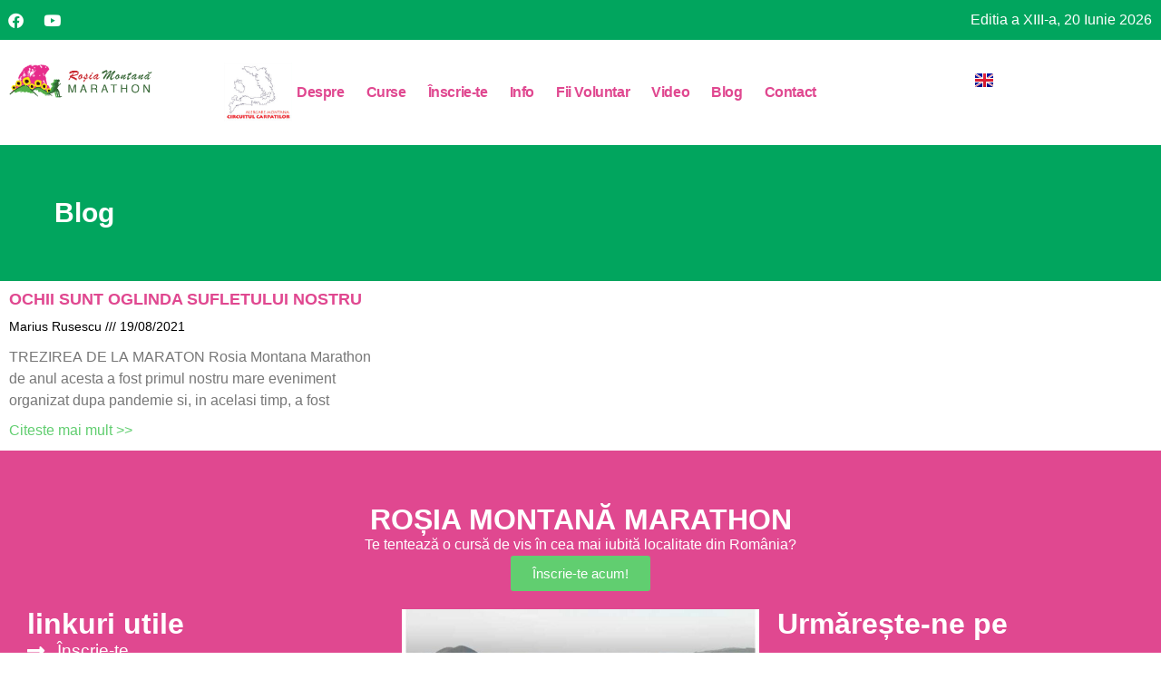

--- FILE ---
content_type: text/html; charset=UTF-8
request_url: https://www.rosiamontanamarathon.ro/tag/incalzirea-globala/
body_size: 20701
content:
<!doctype html><html lang="ro-RO"><head><script data-no-optimize="1">var litespeed_docref=sessionStorage.getItem("litespeed_docref");litespeed_docref&&(Object.defineProperty(document,"referrer",{get:function(){return litespeed_docref}}),sessionStorage.removeItem("litespeed_docref"));</script> <meta charset="UTF-8"><meta name="viewport" content="width=device-width, initial-scale=1"><link rel="profile" href="https://gmpg.org/xfn/11"><title>incalzirea globala &#8211; Rosia Montana Marathon | 20 Iunie 2026</title><meta name='robots' content='max-image-preview:large' /><style>img:is([sizes="auto" i], [sizes^="auto," i]) { contain-intrinsic-size: 3000px 1500px }</style><link rel="alternate" type="application/rss+xml" title="Rosia Montana Marathon | 20 Iunie 2026 &raquo; Flux" href="https://www.rosiamontanamarathon.ro/feed/" /><link rel="alternate" type="application/rss+xml" title="Rosia Montana Marathon | 20 Iunie 2026 &raquo; Flux comentarii" href="https://www.rosiamontanamarathon.ro/comments/feed/" /><link rel="alternate" type="application/rss+xml" title="Rosia Montana Marathon | 20 Iunie 2026 &raquo; Flux etichetă incalzirea globala" href="https://www.rosiamontanamarathon.ro/tag/incalzirea-globala/feed/" /><link data-optimized="2" rel="stylesheet" href="https://www.rosiamontanamarathon.ro/wp-content/litespeed/css/ce960fb45026604ff1efeb810f36b2a3.css?ver=e57b4" /><style id='global-styles-inline-css'>:root{--wp--preset--aspect-ratio--square: 1;--wp--preset--aspect-ratio--4-3: 4/3;--wp--preset--aspect-ratio--3-4: 3/4;--wp--preset--aspect-ratio--3-2: 3/2;--wp--preset--aspect-ratio--2-3: 2/3;--wp--preset--aspect-ratio--16-9: 16/9;--wp--preset--aspect-ratio--9-16: 9/16;--wp--preset--color--black: #000000;--wp--preset--color--cyan-bluish-gray: #abb8c3;--wp--preset--color--white: #ffffff;--wp--preset--color--pale-pink: #f78da7;--wp--preset--color--vivid-red: #cf2e2e;--wp--preset--color--luminous-vivid-orange: #ff6900;--wp--preset--color--luminous-vivid-amber: #fcb900;--wp--preset--color--light-green-cyan: #7bdcb5;--wp--preset--color--vivid-green-cyan: #00d084;--wp--preset--color--pale-cyan-blue: #8ed1fc;--wp--preset--color--vivid-cyan-blue: #0693e3;--wp--preset--color--vivid-purple: #9b51e0;--wp--preset--gradient--vivid-cyan-blue-to-vivid-purple: linear-gradient(135deg,rgba(6,147,227,1) 0%,rgb(155,81,224) 100%);--wp--preset--gradient--light-green-cyan-to-vivid-green-cyan: linear-gradient(135deg,rgb(122,220,180) 0%,rgb(0,208,130) 100%);--wp--preset--gradient--luminous-vivid-amber-to-luminous-vivid-orange: linear-gradient(135deg,rgba(252,185,0,1) 0%,rgba(255,105,0,1) 100%);--wp--preset--gradient--luminous-vivid-orange-to-vivid-red: linear-gradient(135deg,rgba(255,105,0,1) 0%,rgb(207,46,46) 100%);--wp--preset--gradient--very-light-gray-to-cyan-bluish-gray: linear-gradient(135deg,rgb(238,238,238) 0%,rgb(169,184,195) 100%);--wp--preset--gradient--cool-to-warm-spectrum: linear-gradient(135deg,rgb(74,234,220) 0%,rgb(151,120,209) 20%,rgb(207,42,186) 40%,rgb(238,44,130) 60%,rgb(251,105,98) 80%,rgb(254,248,76) 100%);--wp--preset--gradient--blush-light-purple: linear-gradient(135deg,rgb(255,206,236) 0%,rgb(152,150,240) 100%);--wp--preset--gradient--blush-bordeaux: linear-gradient(135deg,rgb(254,205,165) 0%,rgb(254,45,45) 50%,rgb(107,0,62) 100%);--wp--preset--gradient--luminous-dusk: linear-gradient(135deg,rgb(255,203,112) 0%,rgb(199,81,192) 50%,rgb(65,88,208) 100%);--wp--preset--gradient--pale-ocean: linear-gradient(135deg,rgb(255,245,203) 0%,rgb(182,227,212) 50%,rgb(51,167,181) 100%);--wp--preset--gradient--electric-grass: linear-gradient(135deg,rgb(202,248,128) 0%,rgb(113,206,126) 100%);--wp--preset--gradient--midnight: linear-gradient(135deg,rgb(2,3,129) 0%,rgb(40,116,252) 100%);--wp--preset--font-size--small: 13px;--wp--preset--font-size--medium: 20px;--wp--preset--font-size--large: 36px;--wp--preset--font-size--x-large: 42px;--wp--preset--spacing--20: 0.44rem;--wp--preset--spacing--30: 0.67rem;--wp--preset--spacing--40: 1rem;--wp--preset--spacing--50: 1.5rem;--wp--preset--spacing--60: 2.25rem;--wp--preset--spacing--70: 3.38rem;--wp--preset--spacing--80: 5.06rem;--wp--preset--shadow--natural: 6px 6px 9px rgba(0, 0, 0, 0.2);--wp--preset--shadow--deep: 12px 12px 50px rgba(0, 0, 0, 0.4);--wp--preset--shadow--sharp: 6px 6px 0px rgba(0, 0, 0, 0.2);--wp--preset--shadow--outlined: 6px 6px 0px -3px rgba(255, 255, 255, 1), 6px 6px rgba(0, 0, 0, 1);--wp--preset--shadow--crisp: 6px 6px 0px rgba(0, 0, 0, 1);}:root { --wp--style--global--content-size: 800px;--wp--style--global--wide-size: 1200px; }:where(body) { margin: 0; }.wp-site-blocks > .alignleft { float: left; margin-right: 2em; }.wp-site-blocks > .alignright { float: right; margin-left: 2em; }.wp-site-blocks > .aligncenter { justify-content: center; margin-left: auto; margin-right: auto; }:where(.wp-site-blocks) > * { margin-block-start: 24px; margin-block-end: 0; }:where(.wp-site-blocks) > :first-child { margin-block-start: 0; }:where(.wp-site-blocks) > :last-child { margin-block-end: 0; }:root { --wp--style--block-gap: 24px; }:root :where(.is-layout-flow) > :first-child{margin-block-start: 0;}:root :where(.is-layout-flow) > :last-child{margin-block-end: 0;}:root :where(.is-layout-flow) > *{margin-block-start: 24px;margin-block-end: 0;}:root :where(.is-layout-constrained) > :first-child{margin-block-start: 0;}:root :where(.is-layout-constrained) > :last-child{margin-block-end: 0;}:root :where(.is-layout-constrained) > *{margin-block-start: 24px;margin-block-end: 0;}:root :where(.is-layout-flex){gap: 24px;}:root :where(.is-layout-grid){gap: 24px;}.is-layout-flow > .alignleft{float: left;margin-inline-start: 0;margin-inline-end: 2em;}.is-layout-flow > .alignright{float: right;margin-inline-start: 2em;margin-inline-end: 0;}.is-layout-flow > .aligncenter{margin-left: auto !important;margin-right: auto !important;}.is-layout-constrained > .alignleft{float: left;margin-inline-start: 0;margin-inline-end: 2em;}.is-layout-constrained > .alignright{float: right;margin-inline-start: 2em;margin-inline-end: 0;}.is-layout-constrained > .aligncenter{margin-left: auto !important;margin-right: auto !important;}.is-layout-constrained > :where(:not(.alignleft):not(.alignright):not(.alignfull)){max-width: var(--wp--style--global--content-size);margin-left: auto !important;margin-right: auto !important;}.is-layout-constrained > .alignwide{max-width: var(--wp--style--global--wide-size);}body .is-layout-flex{display: flex;}.is-layout-flex{flex-wrap: wrap;align-items: center;}.is-layout-flex > :is(*, div){margin: 0;}body .is-layout-grid{display: grid;}.is-layout-grid > :is(*, div){margin: 0;}body{padding-top: 0px;padding-right: 0px;padding-bottom: 0px;padding-left: 0px;}a:where(:not(.wp-element-button)){text-decoration: underline;}:root :where(.wp-element-button, .wp-block-button__link){background-color: #32373c;border-width: 0;color: #fff;font-family: inherit;font-size: inherit;line-height: inherit;padding: calc(0.667em + 2px) calc(1.333em + 2px);text-decoration: none;}.has-black-color{color: var(--wp--preset--color--black) !important;}.has-cyan-bluish-gray-color{color: var(--wp--preset--color--cyan-bluish-gray) !important;}.has-white-color{color: var(--wp--preset--color--white) !important;}.has-pale-pink-color{color: var(--wp--preset--color--pale-pink) !important;}.has-vivid-red-color{color: var(--wp--preset--color--vivid-red) !important;}.has-luminous-vivid-orange-color{color: var(--wp--preset--color--luminous-vivid-orange) !important;}.has-luminous-vivid-amber-color{color: var(--wp--preset--color--luminous-vivid-amber) !important;}.has-light-green-cyan-color{color: var(--wp--preset--color--light-green-cyan) !important;}.has-vivid-green-cyan-color{color: var(--wp--preset--color--vivid-green-cyan) !important;}.has-pale-cyan-blue-color{color: var(--wp--preset--color--pale-cyan-blue) !important;}.has-vivid-cyan-blue-color{color: var(--wp--preset--color--vivid-cyan-blue) !important;}.has-vivid-purple-color{color: var(--wp--preset--color--vivid-purple) !important;}.has-black-background-color{background-color: var(--wp--preset--color--black) !important;}.has-cyan-bluish-gray-background-color{background-color: var(--wp--preset--color--cyan-bluish-gray) !important;}.has-white-background-color{background-color: var(--wp--preset--color--white) !important;}.has-pale-pink-background-color{background-color: var(--wp--preset--color--pale-pink) !important;}.has-vivid-red-background-color{background-color: var(--wp--preset--color--vivid-red) !important;}.has-luminous-vivid-orange-background-color{background-color: var(--wp--preset--color--luminous-vivid-orange) !important;}.has-luminous-vivid-amber-background-color{background-color: var(--wp--preset--color--luminous-vivid-amber) !important;}.has-light-green-cyan-background-color{background-color: var(--wp--preset--color--light-green-cyan) !important;}.has-vivid-green-cyan-background-color{background-color: var(--wp--preset--color--vivid-green-cyan) !important;}.has-pale-cyan-blue-background-color{background-color: var(--wp--preset--color--pale-cyan-blue) !important;}.has-vivid-cyan-blue-background-color{background-color: var(--wp--preset--color--vivid-cyan-blue) !important;}.has-vivid-purple-background-color{background-color: var(--wp--preset--color--vivid-purple) !important;}.has-black-border-color{border-color: var(--wp--preset--color--black) !important;}.has-cyan-bluish-gray-border-color{border-color: var(--wp--preset--color--cyan-bluish-gray) !important;}.has-white-border-color{border-color: var(--wp--preset--color--white) !important;}.has-pale-pink-border-color{border-color: var(--wp--preset--color--pale-pink) !important;}.has-vivid-red-border-color{border-color: var(--wp--preset--color--vivid-red) !important;}.has-luminous-vivid-orange-border-color{border-color: var(--wp--preset--color--luminous-vivid-orange) !important;}.has-luminous-vivid-amber-border-color{border-color: var(--wp--preset--color--luminous-vivid-amber) !important;}.has-light-green-cyan-border-color{border-color: var(--wp--preset--color--light-green-cyan) !important;}.has-vivid-green-cyan-border-color{border-color: var(--wp--preset--color--vivid-green-cyan) !important;}.has-pale-cyan-blue-border-color{border-color: var(--wp--preset--color--pale-cyan-blue) !important;}.has-vivid-cyan-blue-border-color{border-color: var(--wp--preset--color--vivid-cyan-blue) !important;}.has-vivid-purple-border-color{border-color: var(--wp--preset--color--vivid-purple) !important;}.has-vivid-cyan-blue-to-vivid-purple-gradient-background{background: var(--wp--preset--gradient--vivid-cyan-blue-to-vivid-purple) !important;}.has-light-green-cyan-to-vivid-green-cyan-gradient-background{background: var(--wp--preset--gradient--light-green-cyan-to-vivid-green-cyan) !important;}.has-luminous-vivid-amber-to-luminous-vivid-orange-gradient-background{background: var(--wp--preset--gradient--luminous-vivid-amber-to-luminous-vivid-orange) !important;}.has-luminous-vivid-orange-to-vivid-red-gradient-background{background: var(--wp--preset--gradient--luminous-vivid-orange-to-vivid-red) !important;}.has-very-light-gray-to-cyan-bluish-gray-gradient-background{background: var(--wp--preset--gradient--very-light-gray-to-cyan-bluish-gray) !important;}.has-cool-to-warm-spectrum-gradient-background{background: var(--wp--preset--gradient--cool-to-warm-spectrum) !important;}.has-blush-light-purple-gradient-background{background: var(--wp--preset--gradient--blush-light-purple) !important;}.has-blush-bordeaux-gradient-background{background: var(--wp--preset--gradient--blush-bordeaux) !important;}.has-luminous-dusk-gradient-background{background: var(--wp--preset--gradient--luminous-dusk) !important;}.has-pale-ocean-gradient-background{background: var(--wp--preset--gradient--pale-ocean) !important;}.has-electric-grass-gradient-background{background: var(--wp--preset--gradient--electric-grass) !important;}.has-midnight-gradient-background{background: var(--wp--preset--gradient--midnight) !important;}.has-small-font-size{font-size: var(--wp--preset--font-size--small) !important;}.has-medium-font-size{font-size: var(--wp--preset--font-size--medium) !important;}.has-large-font-size{font-size: var(--wp--preset--font-size--large) !important;}.has-x-large-font-size{font-size: var(--wp--preset--font-size--x-large) !important;}
:root :where(.wp-block-pullquote){font-size: 1.5em;line-height: 1.6;}</style> <script type="litespeed/javascript" data-src="https://www.rosiamontanamarathon.ro/wp-includes/js/jquery/jquery.min.js" id="jquery-core-js"></script> <link rel="https://api.w.org/" href="https://www.rosiamontanamarathon.ro/wp-json/" /><link rel="alternate" title="JSON" type="application/json" href="https://www.rosiamontanamarathon.ro/wp-json/wp/v2/tags/34" /><link rel="EditURI" type="application/rsd+xml" title="RSD" href="https://www.rosiamontanamarathon.ro/xmlrpc.php?rsd" /><meta name="generator" content="WordPress 6.8.3" /><meta name="generator" content="Elementor 3.33.0; features: additional_custom_breakpoints; settings: css_print_method-external, google_font-enabled, font_display-auto"><style>.e-con.e-parent:nth-of-type(n+4):not(.e-lazyloaded):not(.e-no-lazyload),
				.e-con.e-parent:nth-of-type(n+4):not(.e-lazyloaded):not(.e-no-lazyload) * {
					background-image: none !important;
				}
				@media screen and (max-height: 1024px) {
					.e-con.e-parent:nth-of-type(n+3):not(.e-lazyloaded):not(.e-no-lazyload),
					.e-con.e-parent:nth-of-type(n+3):not(.e-lazyloaded):not(.e-no-lazyload) * {
						background-image: none !important;
					}
				}
				@media screen and (max-height: 640px) {
					.e-con.e-parent:nth-of-type(n+2):not(.e-lazyloaded):not(.e-no-lazyload),
					.e-con.e-parent:nth-of-type(n+2):not(.e-lazyloaded):not(.e-no-lazyload) * {
						background-image: none !important;
					}
				}</style><link rel="icon" href="https://www.rosiamontanamarathon.ro/wp-content/uploads/2017/02/favico2.png" sizes="32x32" /><link rel="icon" href="https://www.rosiamontanamarathon.ro/wp-content/uploads/2017/02/favico2.png" sizes="192x192" /><link rel="apple-touch-icon" href="https://www.rosiamontanamarathon.ro/wp-content/uploads/2017/02/favico2.png" /><meta name="msapplication-TileImage" content="https://www.rosiamontanamarathon.ro/wp-content/uploads/2017/02/favico2.png" /><style id="wp-custom-css">.margin-auto {
	margin:auto;
}</style></head><body class="archive tag tag-incalzirea-globala tag-34 wp-custom-logo wp-embed-responsive wp-theme-hello-elementor hello-elementor-default elementor-page-4383 elementor-default elementor-template-full-width elementor-kit-2883"><a class="skip-link screen-reader-text" href="#content">Sari la conținut</a><header data-elementor-type="header" data-elementor-id="4184" class="elementor elementor-4184 elementor-location-header" data-elementor-post-type="elementor_library"><div class="elementor-element elementor-element-defaf79 e-flex e-con-boxed e-con e-parent" data-id="defaf79" data-element_type="container" data-settings="{&quot;background_background&quot;:&quot;classic&quot;}"><div class="e-con-inner"><div class="elementor-element elementor-element-24e3ccb e-con-full e-flex e-con e-child" data-id="24e3ccb" data-element_type="container"><div class="elementor-element elementor-element-89869ae e-grid-align-left elementor-shape-rounded elementor-grid-0 elementor-widget elementor-widget-social-icons" data-id="89869ae" data-element_type="widget" data-widget_type="social-icons.default"><div class="elementor-widget-container"><div class="elementor-social-icons-wrapper elementor-grid" role="list">
<span class="elementor-grid-item" role="listitem">
<a class="elementor-icon elementor-social-icon elementor-social-icon-facebook elementor-repeater-item-504dfb3" href="https://www.facebook.com/RosiaMontanaMarathon/" target="_blank">
<span class="elementor-screen-only">Facebook</span>
<i aria-hidden="true" class="fab fa-facebook"></i>					</a>
</span>
<span class="elementor-grid-item" role="listitem">
<a class="elementor-icon elementor-social-icon elementor-social-icon-youtube elementor-repeater-item-258ae95" href="https://www.youtube.com/watch?v=htYhD-dKIgw" target="_blank">
<span class="elementor-screen-only">Youtube</span>
<i aria-hidden="true" class="fab fa-youtube"></i>					</a>
</span></div></div></div></div><div class="elementor-element elementor-element-bd1b697 e-con-full e-flex e-con e-child" data-id="bd1b697" data-element_type="container"><div class="elementor-element elementor-element-ff6330a elementor-widget elementor-widget-text-editor" data-id="ff6330a" data-element_type="widget" data-widget_type="text-editor.default"><div class="elementor-widget-container">
Editia a XIII-a, 20 Iunie 2026</div></div></div></div></div><div class="elementor-element elementor-element-9437cc2 e-flex e-con-boxed e-con e-parent" data-id="9437cc2" data-element_type="container"><div class="e-con-inner"><div class="elementor-element elementor-element-364dff9 e-con-full e-flex e-con e-child" data-id="364dff9" data-element_type="container"><div class="elementor-element elementor-element-4fe607d elementor-widget__width-initial elementor-widget elementor-widget-image" data-id="4fe607d" data-element_type="widget" data-widget_type="image.default"><div class="elementor-widget-container">
<a href="/">
<img data-lazyloaded="1" src="[data-uri]" fetchpriority="high" width="800" height="206" data-src="https://www.rosiamontanamarathon.ro/wp-content/uploads/2022/04/LogoRosiaMontanaMarathon-logo-2019.png" class="attachment-large size-large wp-image-2619" alt="" data-srcset="https://www.rosiamontanamarathon.ro/wp-content/uploads/2022/04/LogoRosiaMontanaMarathon-logo-2019.png 1000w, https://www.rosiamontanamarathon.ro/wp-content/uploads/2022/04/LogoRosiaMontanaMarathon-logo-2019-300x77.png 300w, https://www.rosiamontanamarathon.ro/wp-content/uploads/2022/04/LogoRosiaMontanaMarathon-logo-2019-768x197.png 768w" data-sizes="(max-width: 800px) 100vw, 800px" />								</a></div></div><div class="elementor-element elementor-element-da46e79 elementor-widget-tablet__width-initial elementor-widget-mobile__width-initial elementor-widget elementor-widget-image" data-id="da46e79" data-element_type="widget" data-widget_type="image.default"><div class="elementor-widget-container">
<a href="/">
<img data-lazyloaded="1" src="[data-uri]" width="226" height="196" data-src="https://www.rosiamontanamarathon.ro/wp-content/uploads/2023/10/logo-circuit-ro.jpg" class="attachment-medium size-medium wp-image-5393" alt="" />								</a></div></div></div><div class="elementor-element elementor-element-0edf29e e-con-full e-flex e-con e-child" data-id="0edf29e" data-element_type="container"><div class="elementor-element elementor-element-b020559 e-con-full e-flex e-con e-child" data-id="b020559" data-element_type="container"><div class="elementor-element elementor-element-a7ad32b elementor-nav-menu__align-center elementor-nav-menu--stretch elementor-widget-mobile__width-initial elementor-nav-menu--dropdown-tablet elementor-nav-menu__text-align-aside elementor-nav-menu--toggle elementor-nav-menu--burger elementor-widget elementor-widget-nav-menu" data-id="a7ad32b" data-element_type="widget" data-settings="{&quot;full_width&quot;:&quot;stretch&quot;,&quot;layout&quot;:&quot;horizontal&quot;,&quot;submenu_icon&quot;:{&quot;value&quot;:&quot;&lt;i class=\&quot;fas fa-caret-down\&quot; aria-hidden=\&quot;true\&quot;&gt;&lt;\/i&gt;&quot;,&quot;library&quot;:&quot;fa-solid&quot;},&quot;toggle&quot;:&quot;burger&quot;}" data-widget_type="nav-menu.default"><div class="elementor-widget-container"><nav aria-label="Menu" class="elementor-nav-menu--main elementor-nav-menu__container elementor-nav-menu--layout-horizontal e--pointer-underline e--animation-fade"><ul id="menu-1-a7ad32b" class="elementor-nav-menu"><li class="menu-item menu-item-type-custom menu-item-object-custom menu-item-has-children menu-item-499"><a href="http://www.rosiamontanamarathon.ro/conceptul-maratonului/" class="elementor-item">Despre</a><ul class="sub-menu elementor-nav-menu--dropdown"><li class="menu-item menu-item-type-post_type menu-item-object-page menu-item-519"><a href="https://www.rosiamontanamarathon.ro/conceptul-maratonului/" class="elementor-sub-item">Conceptul Maratonului</a></li><li class="menu-item menu-item-type-post_type menu-item-object-page menu-item-491"><a href="https://www.rosiamontanamarathon.ro/asociatia-pachamama/" class="elementor-sub-item">Pachamama Romania</a></li><li class="menu-item menu-item-type-post_type menu-item-object-page menu-item-574"><a href="https://www.rosiamontanamarathon.ro/rosia-montana/" class="elementor-sub-item">Roșia Montană</a></li><li class="menu-item menu-item-type-custom menu-item-object-custom menu-item-3367"><a href="http://www.rosiamontanamarathon.ro/drepturile-naturii/" class="elementor-sub-item">Drepturile Naturii</a></li><li class="menu-item menu-item-type-post_type menu-item-object-page menu-item-2559"><a href="https://www.rosiamontanamarathon.ro/copiii-daci-familia-pachamama-educatia-viitorului/" class="elementor-sub-item">Copiii Daci, Familia Pachamama</a></li><li class="menu-item menu-item-type-post_type menu-item-object-page menu-item-4955"><a href="https://www.rosiamontanamarathon.ro/cauza-sociala/" class="elementor-sub-item">Cauza socială</a></li><li class="menu-item menu-item-type-post_type menu-item-object-page menu-item-518"><a href="https://www.rosiamontanamarathon.ro/logo-maraton/" class="elementor-sub-item">Logo Maraton</a></li><li class="menu-item menu-item-type-post_type menu-item-object-page menu-item-517"><a href="https://www.rosiamontanamarathon.ro/testimoniale/" class="elementor-sub-item">Testimoniale</a></li><li class="menu-item menu-item-type-post_type menu-item-object-page menu-item-948"><a href="https://www.rosiamontanamarathon.ro/ambasadori/" class="elementor-sub-item">Ambasadori</a></li></ul></li><li class="menu-item menu-item-type-post_type menu-item-object-page menu-item-has-children menu-item-472"><a href="https://www.rosiamontanamarathon.ro/curse/" class="elementor-item">Curse</a><ul class="sub-menu elementor-nav-menu--dropdown"><li class="menu-item menu-item-type-custom menu-item-object-custom menu-item-473"><a href="https://www.rosiamontanamarathon.ro/maraton-42-16-km/" class="elementor-sub-item">Maraton 42,16Km</a></li><li class="menu-item menu-item-type-custom menu-item-object-custom menu-item-477"><a href="https://www.rosiamontanamarathon.ro/semi-maraton-25-2-km/" class="elementor-sub-item">Semi-Maraton 25,2Km</a></li><li class="menu-item menu-item-type-custom menu-item-object-custom menu-item-478"><a href="https://www.rosiamontanamarathon.ro/cross-10-km/" class="elementor-sub-item">Cros 10Km</a></li><li class="menu-item menu-item-type-custom menu-item-object-custom menu-item-has-children menu-item-479"><a href="https://www.rosiamontanamarathon.ro/cursa-copiilor/" class="elementor-sub-item">Cursa Copiilor</a><ul class="sub-menu elementor-nav-menu--dropdown"><li class="menu-item menu-item-type-custom menu-item-object-custom menu-item-1972"><a href="http://www.rosiamontanamarathon.ro/evenimente/cursa-copiilor/" class="elementor-sub-item">Inscrieri</a></li><li class="menu-item menu-item-type-custom menu-item-object-custom menu-item-1971"><a href="http://www.rosiamontanamarathon.ro/lista-participanti-cursa-copiilor/" class="elementor-sub-item">Listă Participanți</a></li></ul></li><li class="menu-item menu-item-type-custom menu-item-object-custom menu-item-1604"><a href="/drumetia-interconectivitatii/" class="elementor-sub-item">Drumeția Interconectivității</a></li><li class="menu-item menu-item-type-post_type menu-item-object-page menu-item-5412"><a href="https://www.rosiamontanamarathon.ro/curse/circuitul-carpatilor/" class="elementor-sub-item">Circuitul Carpatilor</a></li><li class="menu-item menu-item-type-custom menu-item-object-custom menu-item-2379"><a href="https://www.rosiamontanamarathon.ro/wp-content/uploads/2025/12/maratonul-rosia-montana-2026.pdf" class="elementor-sub-item">Declarație pe propria răspundere</a></li><li class="menu-item menu-item-type-custom menu-item-object-custom menu-item-has-children menu-item-1994"><a href="http://time-it.go.ro/2019/rosiamontana/" class="elementor-sub-item">Rezultate</a><ul class="sub-menu elementor-nav-menu--dropdown"><li class="menu-item menu-item-type-custom menu-item-object-custom menu-item-6210"><a target="_blank" href="https://time-it.go.ro/2025/rosiamontana/" class="elementor-sub-item">Rezultate 2025</a></li><li class="menu-item menu-item-type-custom menu-item-object-custom menu-item-5527"><a target="_blank" href="https://time-it.go.ro/2024/rosiamontana/" class="elementor-sub-item">Rezultate 2024</a></li><li class="menu-item menu-item-type-custom menu-item-object-custom menu-item-5526"><a target="_blank" href="https://time-it.go.ro/2023/rosiamontana/" class="elementor-sub-item">Rezultate 2023</a></li><li class="menu-item menu-item-type-custom menu-item-object-custom menu-item-3607"><a target="_blank" href="https://my-run.ro/maraton-rosia-montana-2022-rezultate/" class="elementor-sub-item">Rezultate 2022</a></li><li class="menu-item menu-item-type-custom menu-item-object-custom menu-item-2404"><a target="_blank" href="https://time-it.go.ro/2021/rosiamontana/" class="elementor-sub-item">Rezultate 2021</a></li><li class="menu-item menu-item-type-custom menu-item-object-custom menu-item-1993"><a target="_blank" href="http://time-it.go.ro/2019/rosiamontana/" class="elementor-sub-item">Rezultate 2019</a></li><li class="menu-item menu-item-type-custom menu-item-object-custom menu-item-1689"><a target="_blank" href="http://time-it.ro/2018/rosiamontana" class="elementor-sub-item">Rezultate 2018</a></li><li class="menu-item menu-item-type-custom menu-item-object-custom menu-item-1417"><a target="_blank" href="http://time-it.ro/2017/rosiamontana" class="elementor-sub-item">Rezultate 2017</a></li><li class="menu-item menu-item-type-post_type menu-item-object-page menu-item-has-children menu-item-618"><a target="_blank" href="https://www.rosiamontanamarathon.ro/rezultate-2016/" class="elementor-sub-item">Rezultate 2016</a><ul class="sub-menu elementor-nav-menu--dropdown"><li class="menu-item menu-item-type-post_type menu-item-object-page menu-item-734"><a href="https://www.rosiamontanamarathon.ro/galerie-foto-2016/" class="elementor-sub-item">Galerie Foto 2016</a></li></ul></li><li class="menu-item menu-item-type-post_type menu-item-object-page menu-item-617"><a target="_blank" href="https://www.rosiamontanamarathon.ro/rezultate-2015/" class="elementor-sub-item">Rezultate 2015</a></li></ul></li></ul></li><li class="menu-item menu-item-type-custom menu-item-object-custom menu-item-has-children menu-item-520"><a href="http://www.rosiamontanamarathon.ro/inscrieri/" class="elementor-item">Înscrie-te</a><ul class="sub-menu elementor-nav-menu--dropdown"><li class="menu-item menu-item-type-post_type menu-item-object-page menu-item-234"><a href="https://www.rosiamontanamarathon.ro/inscrieri/" class="elementor-sub-item">Formular de înscriere</a></li><li class="menu-item menu-item-type-post_type menu-item-object-page menu-item-528"><a href="https://www.rosiamontanamarathon.ro/lista-inscrisi-2/" class="elementor-sub-item">Listă Participanți</a></li><li class="menu-item menu-item-type-post_type menu-item-object-page menu-item-529"><a href="https://www.rosiamontanamarathon.ro/kit-de-participare/" class="elementor-sub-item">Kit de Participare</a></li><li class="menu-item menu-item-type-post_type menu-item-object-page menu-item-527"><a href="https://www.rosiamontanamarathon.ro/premii-si-categorii/" class="elementor-sub-item">Premii și categorii</a></li><li class="menu-item menu-item-type-post_type menu-item-object-page menu-item-863"><a href="https://www.rosiamontanamarathon.ro/echipament-recomandat/" class="elementor-sub-item">Echipament recomandat</a></li><li class="menu-item menu-item-type-post_type menu-item-object-page menu-item-235"><a href="https://www.rosiamontanamarathon.ro/regulament/" class="elementor-sub-item">Regulament Roșia Montană Marathon</a></li></ul></li><li class="menu-item menu-item-type-custom menu-item-object-custom menu-item-has-children menu-item-492"><a href="#" class="elementor-item elementor-item-anchor">Info</a><ul class="sub-menu elementor-nav-menu--dropdown"><li class="menu-item menu-item-type-post_type menu-item-object-page menu-item-has-children menu-item-533"><a href="https://www.rosiamontanamarathon.ro/program/" class="elementor-sub-item">Program</a><ul class="sub-menu elementor-nav-menu--dropdown"><li class="menu-item menu-item-type-custom menu-item-object-custom menu-item-1460"><a href="http://www.rosiamontanamarathon.ro/program/" class="elementor-sub-item">Vezi Tot Programul</a></li></ul></li><li class="menu-item menu-item-type-post_type menu-item-object-page menu-item-711"><a href="https://www.rosiamontanamarathon.ro/cazare/" class="elementor-sub-item">Cazare</a></li><li class="menu-item menu-item-type-post_type menu-item-object-page menu-item-714"><a href="https://www.rosiamontanamarathon.ro/cum-ajungi/" class="elementor-sub-item">Cum ajungi</a></li></ul></li><li class="menu-item menu-item-type-post_type menu-item-object-page menu-item-642"><a href="https://www.rosiamontanamarathon.ro/fii-voluntar/" class="elementor-item">Fii Voluntar</a></li><li class="menu-item menu-item-type-post_type menu-item-object-page menu-item-905"><a href="https://www.rosiamontanamarathon.ro/galerie-video/" class="elementor-item">Video</a></li><li class="menu-item menu-item-type-post_type menu-item-object-page current_page_parent menu-item-3609"><a href="https://www.rosiamontanamarathon.ro/blog/" class="elementor-item">Blog</a></li><li class="menu-item menu-item-type-post_type menu-item-object-page menu-item-569"><a href="https://www.rosiamontanamarathon.ro/contact/" class="elementor-item">Contact</a></li></ul></nav><div class="elementor-menu-toggle" role="button" tabindex="0" aria-label="Menu Toggle" aria-expanded="false">
<i aria-hidden="true" role="presentation" class="elementor-menu-toggle__icon--open eicon-menu-bar"></i><i aria-hidden="true" role="presentation" class="elementor-menu-toggle__icon--close eicon-close"></i></div><nav class="elementor-nav-menu--dropdown elementor-nav-menu__container" aria-hidden="true"><ul id="menu-2-a7ad32b" class="elementor-nav-menu"><li class="menu-item menu-item-type-custom menu-item-object-custom menu-item-has-children menu-item-499"><a href="http://www.rosiamontanamarathon.ro/conceptul-maratonului/" class="elementor-item" tabindex="-1">Despre</a><ul class="sub-menu elementor-nav-menu--dropdown"><li class="menu-item menu-item-type-post_type menu-item-object-page menu-item-519"><a href="https://www.rosiamontanamarathon.ro/conceptul-maratonului/" class="elementor-sub-item" tabindex="-1">Conceptul Maratonului</a></li><li class="menu-item menu-item-type-post_type menu-item-object-page menu-item-491"><a href="https://www.rosiamontanamarathon.ro/asociatia-pachamama/" class="elementor-sub-item" tabindex="-1">Pachamama Romania</a></li><li class="menu-item menu-item-type-post_type menu-item-object-page menu-item-574"><a href="https://www.rosiamontanamarathon.ro/rosia-montana/" class="elementor-sub-item" tabindex="-1">Roșia Montană</a></li><li class="menu-item menu-item-type-custom menu-item-object-custom menu-item-3367"><a href="http://www.rosiamontanamarathon.ro/drepturile-naturii/" class="elementor-sub-item" tabindex="-1">Drepturile Naturii</a></li><li class="menu-item menu-item-type-post_type menu-item-object-page menu-item-2559"><a href="https://www.rosiamontanamarathon.ro/copiii-daci-familia-pachamama-educatia-viitorului/" class="elementor-sub-item" tabindex="-1">Copiii Daci, Familia Pachamama</a></li><li class="menu-item menu-item-type-post_type menu-item-object-page menu-item-4955"><a href="https://www.rosiamontanamarathon.ro/cauza-sociala/" class="elementor-sub-item" tabindex="-1">Cauza socială</a></li><li class="menu-item menu-item-type-post_type menu-item-object-page menu-item-518"><a href="https://www.rosiamontanamarathon.ro/logo-maraton/" class="elementor-sub-item" tabindex="-1">Logo Maraton</a></li><li class="menu-item menu-item-type-post_type menu-item-object-page menu-item-517"><a href="https://www.rosiamontanamarathon.ro/testimoniale/" class="elementor-sub-item" tabindex="-1">Testimoniale</a></li><li class="menu-item menu-item-type-post_type menu-item-object-page menu-item-948"><a href="https://www.rosiamontanamarathon.ro/ambasadori/" class="elementor-sub-item" tabindex="-1">Ambasadori</a></li></ul></li><li class="menu-item menu-item-type-post_type menu-item-object-page menu-item-has-children menu-item-472"><a href="https://www.rosiamontanamarathon.ro/curse/" class="elementor-item" tabindex="-1">Curse</a><ul class="sub-menu elementor-nav-menu--dropdown"><li class="menu-item menu-item-type-custom menu-item-object-custom menu-item-473"><a href="https://www.rosiamontanamarathon.ro/maraton-42-16-km/" class="elementor-sub-item" tabindex="-1">Maraton 42,16Km</a></li><li class="menu-item menu-item-type-custom menu-item-object-custom menu-item-477"><a href="https://www.rosiamontanamarathon.ro/semi-maraton-25-2-km/" class="elementor-sub-item" tabindex="-1">Semi-Maraton 25,2Km</a></li><li class="menu-item menu-item-type-custom menu-item-object-custom menu-item-478"><a href="https://www.rosiamontanamarathon.ro/cross-10-km/" class="elementor-sub-item" tabindex="-1">Cros 10Km</a></li><li class="menu-item menu-item-type-custom menu-item-object-custom menu-item-has-children menu-item-479"><a href="https://www.rosiamontanamarathon.ro/cursa-copiilor/" class="elementor-sub-item" tabindex="-1">Cursa Copiilor</a><ul class="sub-menu elementor-nav-menu--dropdown"><li class="menu-item menu-item-type-custom menu-item-object-custom menu-item-1972"><a href="http://www.rosiamontanamarathon.ro/evenimente/cursa-copiilor/" class="elementor-sub-item" tabindex="-1">Inscrieri</a></li><li class="menu-item menu-item-type-custom menu-item-object-custom menu-item-1971"><a href="http://www.rosiamontanamarathon.ro/lista-participanti-cursa-copiilor/" class="elementor-sub-item" tabindex="-1">Listă Participanți</a></li></ul></li><li class="menu-item menu-item-type-custom menu-item-object-custom menu-item-1604"><a href="/drumetia-interconectivitatii/" class="elementor-sub-item" tabindex="-1">Drumeția Interconectivității</a></li><li class="menu-item menu-item-type-post_type menu-item-object-page menu-item-5412"><a href="https://www.rosiamontanamarathon.ro/curse/circuitul-carpatilor/" class="elementor-sub-item" tabindex="-1">Circuitul Carpatilor</a></li><li class="menu-item menu-item-type-custom menu-item-object-custom menu-item-2379"><a href="https://www.rosiamontanamarathon.ro/wp-content/uploads/2025/12/maratonul-rosia-montana-2026.pdf" class="elementor-sub-item" tabindex="-1">Declarație pe propria răspundere</a></li><li class="menu-item menu-item-type-custom menu-item-object-custom menu-item-has-children menu-item-1994"><a href="http://time-it.go.ro/2019/rosiamontana/" class="elementor-sub-item" tabindex="-1">Rezultate</a><ul class="sub-menu elementor-nav-menu--dropdown"><li class="menu-item menu-item-type-custom menu-item-object-custom menu-item-6210"><a target="_blank" href="https://time-it.go.ro/2025/rosiamontana/" class="elementor-sub-item" tabindex="-1">Rezultate 2025</a></li><li class="menu-item menu-item-type-custom menu-item-object-custom menu-item-5527"><a target="_blank" href="https://time-it.go.ro/2024/rosiamontana/" class="elementor-sub-item" tabindex="-1">Rezultate 2024</a></li><li class="menu-item menu-item-type-custom menu-item-object-custom menu-item-5526"><a target="_blank" href="https://time-it.go.ro/2023/rosiamontana/" class="elementor-sub-item" tabindex="-1">Rezultate 2023</a></li><li class="menu-item menu-item-type-custom menu-item-object-custom menu-item-3607"><a target="_blank" href="https://my-run.ro/maraton-rosia-montana-2022-rezultate/" class="elementor-sub-item" tabindex="-1">Rezultate 2022</a></li><li class="menu-item menu-item-type-custom menu-item-object-custom menu-item-2404"><a target="_blank" href="https://time-it.go.ro/2021/rosiamontana/" class="elementor-sub-item" tabindex="-1">Rezultate 2021</a></li><li class="menu-item menu-item-type-custom menu-item-object-custom menu-item-1993"><a target="_blank" href="http://time-it.go.ro/2019/rosiamontana/" class="elementor-sub-item" tabindex="-1">Rezultate 2019</a></li><li class="menu-item menu-item-type-custom menu-item-object-custom menu-item-1689"><a target="_blank" href="http://time-it.ro/2018/rosiamontana" class="elementor-sub-item" tabindex="-1">Rezultate 2018</a></li><li class="menu-item menu-item-type-custom menu-item-object-custom menu-item-1417"><a target="_blank" href="http://time-it.ro/2017/rosiamontana" class="elementor-sub-item" tabindex="-1">Rezultate 2017</a></li><li class="menu-item menu-item-type-post_type menu-item-object-page menu-item-has-children menu-item-618"><a target="_blank" href="https://www.rosiamontanamarathon.ro/rezultate-2016/" class="elementor-sub-item" tabindex="-1">Rezultate 2016</a><ul class="sub-menu elementor-nav-menu--dropdown"><li class="menu-item menu-item-type-post_type menu-item-object-page menu-item-734"><a href="https://www.rosiamontanamarathon.ro/galerie-foto-2016/" class="elementor-sub-item" tabindex="-1">Galerie Foto 2016</a></li></ul></li><li class="menu-item menu-item-type-post_type menu-item-object-page menu-item-617"><a target="_blank" href="https://www.rosiamontanamarathon.ro/rezultate-2015/" class="elementor-sub-item" tabindex="-1">Rezultate 2015</a></li></ul></li></ul></li><li class="menu-item menu-item-type-custom menu-item-object-custom menu-item-has-children menu-item-520"><a href="http://www.rosiamontanamarathon.ro/inscrieri/" class="elementor-item" tabindex="-1">Înscrie-te</a><ul class="sub-menu elementor-nav-menu--dropdown"><li class="menu-item menu-item-type-post_type menu-item-object-page menu-item-234"><a href="https://www.rosiamontanamarathon.ro/inscrieri/" class="elementor-sub-item" tabindex="-1">Formular de înscriere</a></li><li class="menu-item menu-item-type-post_type menu-item-object-page menu-item-528"><a href="https://www.rosiamontanamarathon.ro/lista-inscrisi-2/" class="elementor-sub-item" tabindex="-1">Listă Participanți</a></li><li class="menu-item menu-item-type-post_type menu-item-object-page menu-item-529"><a href="https://www.rosiamontanamarathon.ro/kit-de-participare/" class="elementor-sub-item" tabindex="-1">Kit de Participare</a></li><li class="menu-item menu-item-type-post_type menu-item-object-page menu-item-527"><a href="https://www.rosiamontanamarathon.ro/premii-si-categorii/" class="elementor-sub-item" tabindex="-1">Premii și categorii</a></li><li class="menu-item menu-item-type-post_type menu-item-object-page menu-item-863"><a href="https://www.rosiamontanamarathon.ro/echipament-recomandat/" class="elementor-sub-item" tabindex="-1">Echipament recomandat</a></li><li class="menu-item menu-item-type-post_type menu-item-object-page menu-item-235"><a href="https://www.rosiamontanamarathon.ro/regulament/" class="elementor-sub-item" tabindex="-1">Regulament Roșia Montană Marathon</a></li></ul></li><li class="menu-item menu-item-type-custom menu-item-object-custom menu-item-has-children menu-item-492"><a href="#" class="elementor-item elementor-item-anchor" tabindex="-1">Info</a><ul class="sub-menu elementor-nav-menu--dropdown"><li class="menu-item menu-item-type-post_type menu-item-object-page menu-item-has-children menu-item-533"><a href="https://www.rosiamontanamarathon.ro/program/" class="elementor-sub-item" tabindex="-1">Program</a><ul class="sub-menu elementor-nav-menu--dropdown"><li class="menu-item menu-item-type-custom menu-item-object-custom menu-item-1460"><a href="http://www.rosiamontanamarathon.ro/program/" class="elementor-sub-item" tabindex="-1">Vezi Tot Programul</a></li></ul></li><li class="menu-item menu-item-type-post_type menu-item-object-page menu-item-711"><a href="https://www.rosiamontanamarathon.ro/cazare/" class="elementor-sub-item" tabindex="-1">Cazare</a></li><li class="menu-item menu-item-type-post_type menu-item-object-page menu-item-714"><a href="https://www.rosiamontanamarathon.ro/cum-ajungi/" class="elementor-sub-item" tabindex="-1">Cum ajungi</a></li></ul></li><li class="menu-item menu-item-type-post_type menu-item-object-page menu-item-642"><a href="https://www.rosiamontanamarathon.ro/fii-voluntar/" class="elementor-item" tabindex="-1">Fii Voluntar</a></li><li class="menu-item menu-item-type-post_type menu-item-object-page menu-item-905"><a href="https://www.rosiamontanamarathon.ro/galerie-video/" class="elementor-item" tabindex="-1">Video</a></li><li class="menu-item menu-item-type-post_type menu-item-object-page current_page_parent menu-item-3609"><a href="https://www.rosiamontanamarathon.ro/blog/" class="elementor-item" tabindex="-1">Blog</a></li><li class="menu-item menu-item-type-post_type menu-item-object-page menu-item-569"><a href="https://www.rosiamontanamarathon.ro/contact/" class="elementor-item" tabindex="-1">Contact</a></li></ul></nav></div></div></div><div class="elementor-element elementor-element-de2c8d9 e-con-full e-flex e-con e-child" data-id="de2c8d9" data-element_type="container"><div class="elementor-element elementor-element-347502f cpel-switcher--align-center cpel-switcher--layout-horizontal cpel-switcher--aspect-ratio-43 elementor-widget elementor-widget-polylang-language-switcher" data-id="347502f" data-element_type="widget" data-widget_type="polylang-language-switcher.default"><div class="elementor-widget-container"><nav class="cpel-switcher__nav"><ul class="cpel-switcher__list"><li class="cpel-switcher__lang"><a lang="en-GB" hreflang="en-GB" href="https://www.rosiamontanamarathon.ro/en/home/"><span class="cpel-switcher__flag cpel-switcher__flag--gb"><img src="[data-uri]" alt="English" /></span></a></li></ul></nav></div></div></div></div></div></div></header><div data-elementor-type="archive" data-elementor-id="4383" class="elementor elementor-4383 elementor-location-archive" data-elementor-post-type="elementor_library"><div class="elementor-element elementor-element-2f4e091 e-con-full e-flex e-con e-parent" data-id="2f4e091" data-element_type="container" data-settings="{&quot;background_background&quot;:&quot;classic&quot;}"><div class="elementor-element elementor-element-d770f3a e-flex e-con-boxed e-con e-child" data-id="d770f3a" data-element_type="container"><div class="e-con-inner"><div class="elementor-element elementor-element-4781b90 elementor-widget elementor-widget-heading" data-id="4781b90" data-element_type="widget" data-widget_type="heading.default"><div class="elementor-widget-container"><h2 class="elementor-heading-title elementor-size-default">Blog</h2></div></div></div></div></div><div class="elementor-element elementor-element-6bdee0c e-flex e-con-boxed e-con e-parent" data-id="6bdee0c" data-element_type="container"><div class="e-con-inner"><div class="elementor-element elementor-element-5e3f763 elementor-grid-3 elementor-grid-tablet-2 elementor-grid-mobile-1 elementor-posts--thumbnail-top elementor-widget elementor-widget-archive-posts" data-id="5e3f763" data-element_type="widget" data-settings="{&quot;archive_classic_columns&quot;:&quot;3&quot;,&quot;archive_classic_columns_tablet&quot;:&quot;2&quot;,&quot;archive_classic_columns_mobile&quot;:&quot;1&quot;,&quot;archive_classic_row_gap&quot;:{&quot;unit&quot;:&quot;px&quot;,&quot;size&quot;:35,&quot;sizes&quot;:[]},&quot;archive_classic_row_gap_tablet&quot;:{&quot;unit&quot;:&quot;px&quot;,&quot;size&quot;:&quot;&quot;,&quot;sizes&quot;:[]},&quot;archive_classic_row_gap_mobile&quot;:{&quot;unit&quot;:&quot;px&quot;,&quot;size&quot;:&quot;&quot;,&quot;sizes&quot;:[]},&quot;pagination_type&quot;:&quot;numbers&quot;}" data-widget_type="archive-posts.archive_classic"><div class="elementor-widget-container"><div class="elementor-posts-container elementor-posts elementor-posts--skin-classic elementor-grid" role="list"><article class="elementor-post elementor-grid-item post-2412 post type-post status-publish format-standard hentry category-uncategorized tag-drepturile-naturii tag-incalzirea-globala tag-pachamama tag-rosia-montana tag-rosia-montana-marathon tag-unesco" role="listitem"><div class="elementor-post__text"><h3 class="elementor-post__title">
<a href="https://www.rosiamontanamarathon.ro/ochii-sunt-oglinda-sufletului-nostru/" >
OCHII SUNT OGLINDA SUFLETULUI NOSTRU			</a></h3><div class="elementor-post__meta-data">
<span class="elementor-post-author">
Marius Rusescu		</span>
<span class="elementor-post-date">
19/08/2021		</span></div><div class="elementor-post__excerpt"><p>TREZIREA DE LA MARATON Rosia Montana Marathon de anul acesta a fost primul nostru mare eveniment organizat dupa pandemie si, in acelasi timp, a fost</p></div><div class="elementor-post__read-more-wrapper">
<a class="elementor-post__read-more" href="https://www.rosiamontanamarathon.ro/ochii-sunt-oglinda-sufletului-nostru/" aria-label="Read more about OCHII SUNT OGLINDA SUFLETULUI NOSTRU" tabindex="-1" >
Citeste mai mult &gt;&gt;		</a></div></div></article></div></div></div></div></div></div><footer data-elementor-type="footer" data-elementor-id="4198" class="elementor elementor-4198 elementor-location-footer" data-elementor-post-type="elementor_library"><div class="elementor-element elementor-element-1a1e3e8 e-con-full e-flex e-con e-parent" data-id="1a1e3e8" data-element_type="container" data-settings="{&quot;background_background&quot;:&quot;classic&quot;}"><div class="elementor-element elementor-element-b86066e e-flex e-con-boxed e-con e-child" data-id="b86066e" data-element_type="container"><div class="e-con-inner"><div class="elementor-element elementor-element-2c79fb1 elementor-widget elementor-widget-heading" data-id="2c79fb1" data-element_type="widget" data-widget_type="heading.default"><div class="elementor-widget-container"><h2 class="elementor-heading-title elementor-size-default">ROȘIA MONTANĂ MARATHON</h2></div></div><div class="elementor-element elementor-element-8e5e4e3 elementor-widget elementor-widget-text-editor" data-id="8e5e4e3" data-element_type="widget" data-widget_type="text-editor.default"><div class="elementor-widget-container">
Te tentează o cursă de vis în cea mai iubită localitate din România?</div></div><div class="elementor-element elementor-element-8692804 elementor-align-center elementor-widget elementor-widget-button" data-id="8692804" data-element_type="widget" data-widget_type="button.default"><div class="elementor-widget-container"><div class="elementor-button-wrapper">
<a class="elementor-button elementor-button-link elementor-size-sm" href="/inscrieri">
<span class="elementor-button-content-wrapper">
<span class="elementor-button-text">Înscrie-te acum!</span>
</span>
</a></div></div></div><div class="elementor-element elementor-element-9d01e92 e-con-full e-flex e-con e-child" data-id="9d01e92" data-element_type="container"><div class="elementor-element elementor-element-ef653de e-con-full e-flex e-con e-child" data-id="ef653de" data-element_type="container"><div class="elementor-element elementor-element-081542f elementor-widget elementor-widget-heading" data-id="081542f" data-element_type="widget" data-widget_type="heading.default"><div class="elementor-widget-container"><h2 class="elementor-heading-title elementor-size-default">linkuri utile</h2></div></div><div class="elementor-element elementor-element-574fbb6 elementor-icon-list--layout-traditional elementor-list-item-link-full_width elementor-widget elementor-widget-icon-list" data-id="574fbb6" data-element_type="widget" data-widget_type="icon-list.default"><div class="elementor-widget-container"><ul class="elementor-icon-list-items"><li class="elementor-icon-list-item">
<a href="/inscrieri"><span class="elementor-icon-list-icon">
<i aria-hidden="true" class="fas fa-long-arrow-alt-right"></i>						</span>
<span class="elementor-icon-list-text">Înscrie-te</span>
</a></li><li class="elementor-icon-list-item">
<a href="/curse"><span class="elementor-icon-list-icon">
<i aria-hidden="true" class="fas fa-long-arrow-alt-right"></i>						</span>
<span class="elementor-icon-list-text">Curse</span>
</a></li><li class="elementor-icon-list-item">
<a href="/program"><span class="elementor-icon-list-icon">
<i aria-hidden="true" class="fas fa-long-arrow-alt-right"></i>						</span>
<span class="elementor-icon-list-text">Program</span>
</a></li><li class="elementor-icon-list-item">
<a href="/categorii-si-premiere"><span class="elementor-icon-list-icon">
<i aria-hidden="true" class="fas fa-long-arrow-alt-right"></i>						</span>
<span class="elementor-icon-list-text">Categorii și premiere</span>
</a></li></ul></div></div></div><div class="elementor-element elementor-element-c0545b1 e-con-full e-flex e-con e-child" data-id="c0545b1" data-element_type="container"><div class="elementor-element elementor-element-f2eae27 elementor-grid-1 elementor-posts--align-left elementor-grid-tablet-2 elementor-grid-mobile-1 elementor-posts--thumbnail-top elementor-widget elementor-widget-posts" data-id="f2eae27" data-element_type="widget" data-settings="{&quot;classic_columns&quot;:&quot;1&quot;,&quot;classic_row_gap_tablet&quot;:{&quot;unit&quot;:&quot;px&quot;,&quot;size&quot;:8,&quot;sizes&quot;:[]},&quot;classic_columns_tablet&quot;:&quot;2&quot;,&quot;classic_columns_mobile&quot;:&quot;1&quot;,&quot;classic_row_gap&quot;:{&quot;unit&quot;:&quot;px&quot;,&quot;size&quot;:35,&quot;sizes&quot;:[]},&quot;classic_row_gap_mobile&quot;:{&quot;unit&quot;:&quot;px&quot;,&quot;size&quot;:&quot;&quot;,&quot;sizes&quot;:[]}}" data-widget_type="posts.classic"><div class="elementor-widget-container"><div class="elementor-posts-container elementor-posts elementor-posts--skin-classic elementor-grid" role="list"><article class="elementor-post elementor-grid-item post-6387 post type-post status-publish format-standard has-post-thumbnail hentry category-noutati tag-comunicat-de-presa tag-ecologic tag-editia-a-xii-a tag-marius-rusescu tag-rosia-montana tag-rosia-montana-marathon-2025 tag-socio-cultural tag-sport tag-sprtiv" role="listitem">
<a class="elementor-post__thumbnail__link" href="https://www.rosiamontanamarathon.ro/rosia-montana-marathon-editia-a-xii-a-o-sarbatoare-a-naturii-istoriei-si-patrimoniului-cultural/" tabindex="-1" ><div class="elementor-post__thumbnail"><img data-lazyloaded="1" src="[data-uri]" width="768" height="384" data-src="https://www.rosiamontanamarathon.ro/wp-content/uploads/2025/11/20250627140823_137091-768x384.jpeg" class="attachment-medium_large size-medium_large wp-image-6388" alt="" /></div>
</a><div class="elementor-post__text"><h3 class="elementor-post__title">
<a href="https://www.rosiamontanamarathon.ro/rosia-montana-marathon-editia-a-xii-a-o-sarbatoare-a-naturii-istoriei-si-patrimoniului-cultural/" >
Roșia Montană Marathon, ediția a XII-a: O sărbătoare a naturii, istoriei și patrimoniului cultural			</a></h3><div class="elementor-post__meta-data">
<span class="elementor-post-date">
27/11/2025		</span></div></div></article></div></div></div></div><div class="elementor-element elementor-element-7c36129 e-con-full e-flex e-con e-child" data-id="7c36129" data-element_type="container"><div class="elementor-element elementor-element-29bfe54 elementor-widget elementor-widget-heading" data-id="29bfe54" data-element_type="widget" data-widget_type="heading.default"><div class="elementor-widget-container"><h2 class="elementor-heading-title elementor-size-default">Urmărește-ne pe</h2></div></div><div class="elementor-element elementor-element-000b06a elementor-widget elementor-widget-html" data-id="000b06a" data-element_type="widget" data-widget_type="html.default"><div class="elementor-widget-container">
<iframe data-lazyloaded="1" src="about:blank" data-litespeed-src="https://www.facebook.com/plugins/page.php?href=https%3A%2F%2Fwww.facebook.com%2FRosiaMontanaMarathon&tabs&width=340&height=130&small_header=false&adapt_container_width=true&hide_cover=false&show_facepile=true&appId=288189817417716" width="340" height="130" style="border:none;overflow:hidden" scrolling="no" frameborder="0" allowfullscreen="true" allow="autoplay; clipboard-write; encrypted-media; picture-in-picture; web-share"></iframe></div></div></div></div><div class="elementor-element elementor-element-9ecbd16 elementor-widget elementor-widget-text-editor" data-id="9ecbd16" data-element_type="widget" data-widget_type="text-editor.default"><div class="elementor-widget-container"><p>© Rosia Montana Marathon 2025. Toate drepturile sunt rezervate.</p></div></div></div></div></div></footer> <script type="speculationrules">{"prefetch":[{"source":"document","where":{"and":[{"href_matches":"\/*"},{"not":{"href_matches":["\/wp-*.php","\/wp-admin\/*","\/wp-content\/uploads\/*","\/wp-content\/*","\/wp-content\/plugins\/*","\/wp-content\/themes\/hello-elementor\/*","\/*\\?(.+)"]}},{"not":{"selector_matches":"a[rel~=\"nofollow\"]"}},{"not":{"selector_matches":".no-prefetch, .no-prefetch a"}}]},"eagerness":"conservative"}]}</script> <script type="litespeed/javascript">const lazyloadRunObserver=()=>{const lazyloadBackgrounds=document.querySelectorAll(`.e-con.e-parent:not(.e-lazyloaded)`);const lazyloadBackgroundObserver=new IntersectionObserver((entries)=>{entries.forEach((entry)=>{if(entry.isIntersecting){let lazyloadBackground=entry.target;if(lazyloadBackground){lazyloadBackground.classList.add('e-lazyloaded')}
lazyloadBackgroundObserver.unobserve(entry.target)}})},{rootMargin:'200px 0px 200px 0px'});lazyloadBackgrounds.forEach((lazyloadBackground)=>{lazyloadBackgroundObserver.observe(lazyloadBackground)})};const events=['DOMContentLiteSpeedLoaded','elementor/lazyload/observe',];events.forEach((event)=>{document.addEventListener(event,lazyloadRunObserver)})</script> <script id="elementor-frontend-js-extra" type="litespeed/javascript">var EAELImageMaskingConfig={"svg_dir_url":"https:\/\/www.rosiamontanamarathon.ro\/wp-content\/plugins\/essential-addons-for-elementor-lite\/assets\/front-end\/img\/image-masking\/svg-shapes\/"}</script> <script id="elementor-frontend-js-before" type="litespeed/javascript">var elementorFrontendConfig={"environmentMode":{"edit":!1,"wpPreview":!1,"isScriptDebug":!1},"i18n":{"shareOnFacebook":"Partajeaz\u0103 pe Facebook","shareOnTwitter":"Partajeaz\u0103 pe Twitter","pinIt":"Partajeaz\u0103 pe Pinterest","download":"Descarc\u0103","downloadImage":"Descarc\u0103 imaginea","fullscreen":"Ecran \u00eentreg","zoom":"M\u0103re\u0219te","share":"Partajeaz\u0103","playVideo":"Ruleaz\u0103 videoul","previous":"Anterioar\u0103","next":"Urm\u0103toare","close":"\u00cenchide","a11yCarouselPrevSlideMessage":"Diapozitivul anterior","a11yCarouselNextSlideMessage":"Diapozitivul urm\u0103tor","a11yCarouselFirstSlideMessage":"Acesta este primul diapozitiv","a11yCarouselLastSlideMessage":"Acesta este ultimul diapozitiv","a11yCarouselPaginationBulletMessage":"Mergi la diapozitiv"},"is_rtl":!1,"breakpoints":{"xs":0,"sm":480,"md":768,"lg":1025,"xl":1440,"xxl":1600},"responsive":{"breakpoints":{"mobile":{"label":"Portret mobil","value":767,"default_value":767,"direction":"max","is_enabled":!0},"mobile_extra":{"label":"Peisaj pe mobil","value":880,"default_value":880,"direction":"max","is_enabled":!1},"tablet":{"label":"Portret pe tablet\u0103","value":1024,"default_value":1024,"direction":"max","is_enabled":!0},"tablet_extra":{"label":"Peisaj pe tablet\u0103","value":1200,"default_value":1200,"direction":"max","is_enabled":!1},"laptop":{"label":"Laptop","value":1366,"default_value":1366,"direction":"max","is_enabled":!1},"widescreen":{"label":"Ecran lat","value":2400,"default_value":2400,"direction":"min","is_enabled":!1}},"hasCustomBreakpoints":!1},"version":"3.33.0","is_static":!1,"experimentalFeatures":{"additional_custom_breakpoints":!0,"container":!0,"theme_builder_v2":!0,"hello-theme-header-footer":!0,"nested-elements":!0,"home_screen":!0,"global_classes_should_enforce_capabilities":!0,"e_variables":!0,"cloud-library":!0,"e_opt_in_v4_page":!0,"import-export-customization":!0,"e_pro_variables":!0},"urls":{"assets":"https:\/\/www.rosiamontanamarathon.ro\/wp-content\/plugins\/elementor\/assets\/","ajaxurl":"https:\/\/www.rosiamontanamarathon.ro\/wp-admin\/admin-ajax.php","uploadUrl":"https:\/\/www.rosiamontanamarathon.ro\/wp-content\/uploads"},"nonces":{"floatingButtonsClickTracking":"cd866b5035"},"swiperClass":"swiper","settings":{"editorPreferences":[]},"kit":{"body_background_background":"classic","active_breakpoints":["viewport_mobile","viewport_tablet"],"global_image_lightbox":"yes","lightbox_enable_counter":"yes","lightbox_enable_fullscreen":"yes","lightbox_enable_zoom":"yes","lightbox_enable_share":"yes","lightbox_title_src":"title","lightbox_description_src":"description","hello_header_logo_type":"logo","hello_header_menu_layout":"horizontal","hello_footer_logo_type":"logo"},"post":{"id":0,"title":"incalzirea globala &#8211; Rosia Montana Marathon | 20 Iunie 2026","excerpt":""}}</script> <script id="eael-general-js-extra" type="litespeed/javascript">var localize={"ajaxurl":"https:\/\/www.rosiamontanamarathon.ro\/wp-admin\/admin-ajax.php","nonce":"17d66bc1d2","i18n":{"added":"Added ","compare":"Compare","loading":"Loading..."},"eael_translate_text":{"required_text":"is a required field","invalid_text":"Invalid","billing_text":"Billing","shipping_text":"Shipping","fg_mfp_counter_text":"of"},"page_permalink":"https:\/\/www.rosiamontanamarathon.ro\/ochii-sunt-oglinda-sufletului-nostru\/","cart_redirectition":"","cart_page_url":"","el_breakpoints":{"mobile":{"label":"Portret mobil","value":767,"default_value":767,"direction":"max","is_enabled":!0},"mobile_extra":{"label":"Peisaj pe mobil","value":880,"default_value":880,"direction":"max","is_enabled":!1},"tablet":{"label":"Portret pe tablet\u0103","value":1024,"default_value":1024,"direction":"max","is_enabled":!0},"tablet_extra":{"label":"Peisaj pe tablet\u0103","value":1200,"default_value":1200,"direction":"max","is_enabled":!1},"laptop":{"label":"Laptop","value":1366,"default_value":1366,"direction":"max","is_enabled":!1},"widescreen":{"label":"Ecran lat","value":2400,"default_value":2400,"direction":"min","is_enabled":!1}}}</script> <script id="wp-i18n-js-after" type="litespeed/javascript">wp.i18n.setLocaleData({'text direction\u0004ltr':['ltr']})</script> <script id="elementor-pro-frontend-js-before" type="litespeed/javascript">var ElementorProFrontendConfig={"ajaxurl":"https:\/\/www.rosiamontanamarathon.ro\/wp-admin\/admin-ajax.php","nonce":"a318208495","urls":{"assets":"https:\/\/www.rosiamontanamarathon.ro\/wp-content\/plugins\/elementor-pro\/assets\/","rest":"https:\/\/www.rosiamontanamarathon.ro\/wp-json\/"},"settings":{"lazy_load_background_images":!0},"popup":{"hasPopUps":!1},"shareButtonsNetworks":{"facebook":{"title":"Facebook","has_counter":!0},"twitter":{"title":"Twitter"},"linkedin":{"title":"LinkedIn","has_counter":!0},"pinterest":{"title":"Pinterest","has_counter":!0},"reddit":{"title":"Reddit","has_counter":!0},"vk":{"title":"VK","has_counter":!0},"odnoklassniki":{"title":"OK","has_counter":!0},"tumblr":{"title":"Tumblr"},"digg":{"title":"Digg"},"skype":{"title":"Skype"},"stumbleupon":{"title":"StumbleUpon","has_counter":!0},"mix":{"title":"Mix"},"telegram":{"title":"Telegram"},"pocket":{"title":"Pocket","has_counter":!0},"xing":{"title":"XING","has_counter":!0},"whatsapp":{"title":"WhatsApp"},"email":{"title":"Email"},"print":{"title":"Print"},"x-twitter":{"title":"X"},"threads":{"title":"Threads"}},"facebook_sdk":{"lang":"ro_RO","app_id":""},"lottie":{"defaultAnimationUrl":"https:\/\/www.rosiamontanamarathon.ro\/wp-content\/plugins\/elementor-pro\/modules\/lottie\/assets\/animations\/default.json"}}</script> <script type="litespeed/javascript">(function(){var expirationDate=new Date();expirationDate.setTime(expirationDate.getTime()+31536000*1000);document.cookie="pll_language=ro; expires="+expirationDate.toUTCString()+"; path=/; secure; SameSite=Lax"}())</script> <script data-no-optimize="1">window.lazyLoadOptions=Object.assign({},{threshold:300},window.lazyLoadOptions||{});!function(t,e){"object"==typeof exports&&"undefined"!=typeof module?module.exports=e():"function"==typeof define&&define.amd?define(e):(t="undefined"!=typeof globalThis?globalThis:t||self).LazyLoad=e()}(this,function(){"use strict";function e(){return(e=Object.assign||function(t){for(var e=1;e<arguments.length;e++){var n,a=arguments[e];for(n in a)Object.prototype.hasOwnProperty.call(a,n)&&(t[n]=a[n])}return t}).apply(this,arguments)}function o(t){return e({},at,t)}function l(t,e){return t.getAttribute(gt+e)}function c(t){return l(t,vt)}function s(t,e){return function(t,e,n){e=gt+e;null!==n?t.setAttribute(e,n):t.removeAttribute(e)}(t,vt,e)}function i(t){return s(t,null),0}function r(t){return null===c(t)}function u(t){return c(t)===_t}function d(t,e,n,a){t&&(void 0===a?void 0===n?t(e):t(e,n):t(e,n,a))}function f(t,e){et?t.classList.add(e):t.className+=(t.className?" ":"")+e}function _(t,e){et?t.classList.remove(e):t.className=t.className.replace(new RegExp("(^|\\s+)"+e+"(\\s+|$)")," ").replace(/^\s+/,"").replace(/\s+$/,"")}function g(t){return t.llTempImage}function v(t,e){!e||(e=e._observer)&&e.unobserve(t)}function b(t,e){t&&(t.loadingCount+=e)}function p(t,e){t&&(t.toLoadCount=e)}function n(t){for(var e,n=[],a=0;e=t.children[a];a+=1)"SOURCE"===e.tagName&&n.push(e);return n}function h(t,e){(t=t.parentNode)&&"PICTURE"===t.tagName&&n(t).forEach(e)}function a(t,e){n(t).forEach(e)}function m(t){return!!t[lt]}function E(t){return t[lt]}function I(t){return delete t[lt]}function y(e,t){var n;m(e)||(n={},t.forEach(function(t){n[t]=e.getAttribute(t)}),e[lt]=n)}function L(a,t){var o;m(a)&&(o=E(a),t.forEach(function(t){var e,n;e=a,(t=o[n=t])?e.setAttribute(n,t):e.removeAttribute(n)}))}function k(t,e,n){f(t,e.class_loading),s(t,st),n&&(b(n,1),d(e.callback_loading,t,n))}function A(t,e,n){n&&t.setAttribute(e,n)}function O(t,e){A(t,rt,l(t,e.data_sizes)),A(t,it,l(t,e.data_srcset)),A(t,ot,l(t,e.data_src))}function w(t,e,n){var a=l(t,e.data_bg_multi),o=l(t,e.data_bg_multi_hidpi);(a=nt&&o?o:a)&&(t.style.backgroundImage=a,n=n,f(t=t,(e=e).class_applied),s(t,dt),n&&(e.unobserve_completed&&v(t,e),d(e.callback_applied,t,n)))}function x(t,e){!e||0<e.loadingCount||0<e.toLoadCount||d(t.callback_finish,e)}function M(t,e,n){t.addEventListener(e,n),t.llEvLisnrs[e]=n}function N(t){return!!t.llEvLisnrs}function z(t){if(N(t)){var e,n,a=t.llEvLisnrs;for(e in a){var o=a[e];n=e,o=o,t.removeEventListener(n,o)}delete t.llEvLisnrs}}function C(t,e,n){var a;delete t.llTempImage,b(n,-1),(a=n)&&--a.toLoadCount,_(t,e.class_loading),e.unobserve_completed&&v(t,n)}function R(i,r,c){var l=g(i)||i;N(l)||function(t,e,n){N(t)||(t.llEvLisnrs={});var a="VIDEO"===t.tagName?"loadeddata":"load";M(t,a,e),M(t,"error",n)}(l,function(t){var e,n,a,o;n=r,a=c,o=u(e=i),C(e,n,a),f(e,n.class_loaded),s(e,ut),d(n.callback_loaded,e,a),o||x(n,a),z(l)},function(t){var e,n,a,o;n=r,a=c,o=u(e=i),C(e,n,a),f(e,n.class_error),s(e,ft),d(n.callback_error,e,a),o||x(n,a),z(l)})}function T(t,e,n){var a,o,i,r,c;t.llTempImage=document.createElement("IMG"),R(t,e,n),m(c=t)||(c[lt]={backgroundImage:c.style.backgroundImage}),i=n,r=l(a=t,(o=e).data_bg),c=l(a,o.data_bg_hidpi),(r=nt&&c?c:r)&&(a.style.backgroundImage='url("'.concat(r,'")'),g(a).setAttribute(ot,r),k(a,o,i)),w(t,e,n)}function G(t,e,n){var a;R(t,e,n),a=e,e=n,(t=Et[(n=t).tagName])&&(t(n,a),k(n,a,e))}function D(t,e,n){var a;a=t,(-1<It.indexOf(a.tagName)?G:T)(t,e,n)}function S(t,e,n){var a;t.setAttribute("loading","lazy"),R(t,e,n),a=e,(e=Et[(n=t).tagName])&&e(n,a),s(t,_t)}function V(t){t.removeAttribute(ot),t.removeAttribute(it),t.removeAttribute(rt)}function j(t){h(t,function(t){L(t,mt)}),L(t,mt)}function F(t){var e;(e=yt[t.tagName])?e(t):m(e=t)&&(t=E(e),e.style.backgroundImage=t.backgroundImage)}function P(t,e){var n;F(t),n=e,r(e=t)||u(e)||(_(e,n.class_entered),_(e,n.class_exited),_(e,n.class_applied),_(e,n.class_loading),_(e,n.class_loaded),_(e,n.class_error)),i(t),I(t)}function U(t,e,n,a){var o;n.cancel_on_exit&&(c(t)!==st||"IMG"===t.tagName&&(z(t),h(o=t,function(t){V(t)}),V(o),j(t),_(t,n.class_loading),b(a,-1),i(t),d(n.callback_cancel,t,e,a)))}function $(t,e,n,a){var o,i,r=(i=t,0<=bt.indexOf(c(i)));s(t,"entered"),f(t,n.class_entered),_(t,n.class_exited),o=t,i=a,n.unobserve_entered&&v(o,i),d(n.callback_enter,t,e,a),r||D(t,n,a)}function q(t){return t.use_native&&"loading"in HTMLImageElement.prototype}function H(t,o,i){t.forEach(function(t){return(a=t).isIntersecting||0<a.intersectionRatio?$(t.target,t,o,i):(e=t.target,n=t,a=o,t=i,void(r(e)||(f(e,a.class_exited),U(e,n,a,t),d(a.callback_exit,e,n,t))));var e,n,a})}function B(e,n){var t;tt&&!q(e)&&(n._observer=new IntersectionObserver(function(t){H(t,e,n)},{root:(t=e).container===document?null:t.container,rootMargin:t.thresholds||t.threshold+"px"}))}function J(t){return Array.prototype.slice.call(t)}function K(t){return t.container.querySelectorAll(t.elements_selector)}function Q(t){return c(t)===ft}function W(t,e){return e=t||K(e),J(e).filter(r)}function X(e,t){var n;(n=K(e),J(n).filter(Q)).forEach(function(t){_(t,e.class_error),i(t)}),t.update()}function t(t,e){var n,a,t=o(t);this._settings=t,this.loadingCount=0,B(t,this),n=t,a=this,Y&&window.addEventListener("online",function(){X(n,a)}),this.update(e)}var Y="undefined"!=typeof window,Z=Y&&!("onscroll"in window)||"undefined"!=typeof navigator&&/(gle|ing|ro)bot|crawl|spider/i.test(navigator.userAgent),tt=Y&&"IntersectionObserver"in window,et=Y&&"classList"in document.createElement("p"),nt=Y&&1<window.devicePixelRatio,at={elements_selector:".lazy",container:Z||Y?document:null,threshold:300,thresholds:null,data_src:"src",data_srcset:"srcset",data_sizes:"sizes",data_bg:"bg",data_bg_hidpi:"bg-hidpi",data_bg_multi:"bg-multi",data_bg_multi_hidpi:"bg-multi-hidpi",data_poster:"poster",class_applied:"applied",class_loading:"litespeed-loading",class_loaded:"litespeed-loaded",class_error:"error",class_entered:"entered",class_exited:"exited",unobserve_completed:!0,unobserve_entered:!1,cancel_on_exit:!0,callback_enter:null,callback_exit:null,callback_applied:null,callback_loading:null,callback_loaded:null,callback_error:null,callback_finish:null,callback_cancel:null,use_native:!1},ot="src",it="srcset",rt="sizes",ct="poster",lt="llOriginalAttrs",st="loading",ut="loaded",dt="applied",ft="error",_t="native",gt="data-",vt="ll-status",bt=[st,ut,dt,ft],pt=[ot],ht=[ot,ct],mt=[ot,it,rt],Et={IMG:function(t,e){h(t,function(t){y(t,mt),O(t,e)}),y(t,mt),O(t,e)},IFRAME:function(t,e){y(t,pt),A(t,ot,l(t,e.data_src))},VIDEO:function(t,e){a(t,function(t){y(t,pt),A(t,ot,l(t,e.data_src))}),y(t,ht),A(t,ct,l(t,e.data_poster)),A(t,ot,l(t,e.data_src)),t.load()}},It=["IMG","IFRAME","VIDEO"],yt={IMG:j,IFRAME:function(t){L(t,pt)},VIDEO:function(t){a(t,function(t){L(t,pt)}),L(t,ht),t.load()}},Lt=["IMG","IFRAME","VIDEO"];return t.prototype={update:function(t){var e,n,a,o=this._settings,i=W(t,o);{if(p(this,i.length),!Z&&tt)return q(o)?(e=o,n=this,i.forEach(function(t){-1!==Lt.indexOf(t.tagName)&&S(t,e,n)}),void p(n,0)):(t=this._observer,o=i,t.disconnect(),a=t,void o.forEach(function(t){a.observe(t)}));this.loadAll(i)}},destroy:function(){this._observer&&this._observer.disconnect(),K(this._settings).forEach(function(t){I(t)}),delete this._observer,delete this._settings,delete this.loadingCount,delete this.toLoadCount},loadAll:function(t){var e=this,n=this._settings;W(t,n).forEach(function(t){v(t,e),D(t,n,e)})},restoreAll:function(){var e=this._settings;K(e).forEach(function(t){P(t,e)})}},t.load=function(t,e){e=o(e);D(t,e)},t.resetStatus=function(t){i(t)},t}),function(t,e){"use strict";function n(){e.body.classList.add("litespeed_lazyloaded")}function a(){console.log("[LiteSpeed] Start Lazy Load"),o=new LazyLoad(Object.assign({},t.lazyLoadOptions||{},{elements_selector:"[data-lazyloaded]",callback_finish:n})),i=function(){o.update()},t.MutationObserver&&new MutationObserver(i).observe(e.documentElement,{childList:!0,subtree:!0,attributes:!0})}var o,i;t.addEventListener?t.addEventListener("load",a,!1):t.attachEvent("onload",a)}(window,document);</script><script data-no-optimize="1">window.litespeed_ui_events=window.litespeed_ui_events||["mouseover","click","keydown","wheel","touchmove","touchstart"];var urlCreator=window.URL||window.webkitURL;function litespeed_load_delayed_js_force(){console.log("[LiteSpeed] Start Load JS Delayed"),litespeed_ui_events.forEach(e=>{window.removeEventListener(e,litespeed_load_delayed_js_force,{passive:!0})}),document.querySelectorAll("iframe[data-litespeed-src]").forEach(e=>{e.setAttribute("src",e.getAttribute("data-litespeed-src"))}),"loading"==document.readyState?window.addEventListener("DOMContentLoaded",litespeed_load_delayed_js):litespeed_load_delayed_js()}litespeed_ui_events.forEach(e=>{window.addEventListener(e,litespeed_load_delayed_js_force,{passive:!0})});async function litespeed_load_delayed_js(){let t=[];for(var d in document.querySelectorAll('script[type="litespeed/javascript"]').forEach(e=>{t.push(e)}),t)await new Promise(e=>litespeed_load_one(t[d],e));document.dispatchEvent(new Event("DOMContentLiteSpeedLoaded")),window.dispatchEvent(new Event("DOMContentLiteSpeedLoaded"))}function litespeed_load_one(t,e){console.log("[LiteSpeed] Load ",t);var d=document.createElement("script");d.addEventListener("load",e),d.addEventListener("error",e),t.getAttributeNames().forEach(e=>{"type"!=e&&d.setAttribute("data-src"==e?"src":e,t.getAttribute(e))});let a=!(d.type="text/javascript");!d.src&&t.textContent&&(d.src=litespeed_inline2src(t.textContent),a=!0),t.after(d),t.remove(),a&&e()}function litespeed_inline2src(t){try{var d=urlCreator.createObjectURL(new Blob([t.replace(/^(?:<!--)?(.*?)(?:-->)?$/gm,"$1")],{type:"text/javascript"}))}catch(e){d="data:text/javascript;base64,"+btoa(t.replace(/^(?:<!--)?(.*?)(?:-->)?$/gm,"$1"))}return d}</script><script data-no-optimize="1">var litespeed_vary=document.cookie.replace(/(?:(?:^|.*;\s*)_lscache_vary\s*\=\s*([^;]*).*$)|^.*$/,"");litespeed_vary||fetch("/wp-content/plugins/litespeed-cache/guest.vary.php",{method:"POST",cache:"no-cache",redirect:"follow"}).then(e=>e.json()).then(e=>{console.log(e),e.hasOwnProperty("reload")&&"yes"==e.reload&&(sessionStorage.setItem("litespeed_docref",document.referrer),window.location.reload(!0))});</script><script data-optimized="1" type="litespeed/javascript" data-src="https://www.rosiamontanamarathon.ro/wp-content/litespeed/js/e52e4e35df89c95a6ded5e9750f0e9b9.js?ver=e57b4"></script></body></html>Warning: htmlspecialchars(): Charset "utf8" is not supported, assuming UTF-8 in /home/rosiamontanamara/public_html/wp-content/plugins/litespeed-cache/src/core.cls.php on line 715Warning: htmlspecialchars(): Charset "utf8" is not supported, assuming UTF-8 in /home/rosiamontanamara/public_html/wp-content/plugins/litespeed-cache/src/core.cls.php on line 715
<!-- Page optimized by LiteSpeed Cache @2026-01-28 18:18:33 -->

<!-- Page cached by LiteSpeed Cache 7.7 on 2026-01-28 18:18:33 -->
<!-- Guest Mode -->
<!-- QUIC.cloud UCSS in queue -->